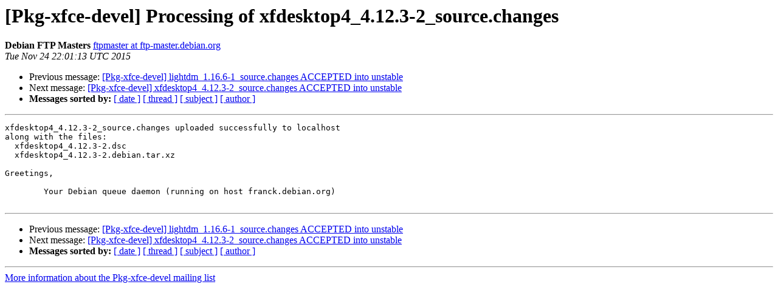

--- FILE ---
content_type: text/html
request_url: https://alioth-lists-archive.debian.net/pipermail/pkg-xfce-devel/2015-November/021172.html
body_size: 1017
content:
<!DOCTYPE HTML PUBLIC "-//W3C//DTD HTML 4.01 Transitional//EN">
<HTML>
 <HEAD>
   <TITLE> [Pkg-xfce-devel] Processing of xfdesktop4_4.12.3-2_source.changes
   </TITLE>
   <LINK REL="Index" HREF="index.html" >
   <LINK REL="made" HREF="mailto:pkg-xfce-devel%40lists.alioth.debian.org?Subject=Re%3A%20%5BPkg-xfce-devel%5D%20Processing%20of%20xfdesktop4_4.12.3-2_source.changes&In-Reply-To=%3CE1a1LeD-0000Ey-24%40franck.debian.org%3E">
   <META NAME="robots" CONTENT="index,nofollow">
   <style type="text/css">
       pre {
           white-space: pre-wrap;       /* css-2.1, curent FF, Opera, Safari */
           }
   </style>
   <META http-equiv="Content-Type" content="text/html; charset=us-ascii">
   <LINK REL="Previous"  HREF="021171.html">
   <LINK REL="Next"  HREF="021173.html">
 </HEAD>
 <BODY BGCOLOR="#ffffff">
   <H1>[Pkg-xfce-devel] Processing of xfdesktop4_4.12.3-2_source.changes</H1>
    <B>Debian FTP Masters</B> 
    <A HREF="mailto:pkg-xfce-devel%40lists.alioth.debian.org?Subject=Re%3A%20%5BPkg-xfce-devel%5D%20Processing%20of%20xfdesktop4_4.12.3-2_source.changes&In-Reply-To=%3CE1a1LeD-0000Ey-24%40franck.debian.org%3E"
       TITLE="[Pkg-xfce-devel] Processing of xfdesktop4_4.12.3-2_source.changes">ftpmaster at ftp-master.debian.org
       </A><BR>
    <I>Tue Nov 24 22:01:13 UTC 2015</I>
    <P><UL>
        <LI>Previous message: <A HREF="021171.html">[Pkg-xfce-devel] lightdm_1.16.6-1_source.changes ACCEPTED into	unstable
</A></li>
        <LI>Next message: <A HREF="021173.html">[Pkg-xfce-devel] xfdesktop4_4.12.3-2_source.changes ACCEPTED into	unstable
</A></li>
         <LI> <B>Messages sorted by:</B> 
              <a href="date.html#21172">[ date ]</a>
              <a href="thread.html#21172">[ thread ]</a>
              <a href="subject.html#21172">[ subject ]</a>
              <a href="author.html#21172">[ author ]</a>
         </LI>
       </UL>
    <HR>  
<!--beginarticle-->
<PRE>xfdesktop4_4.12.3-2_source.changes uploaded successfully to localhost
along with the files:
  xfdesktop4_4.12.3-2.dsc
  xfdesktop4_4.12.3-2.debian.tar.xz

Greetings,

	Your Debian queue daemon (running on host franck.debian.org)

</PRE>



<!--endarticle-->
    <HR>
    <P><UL>
        <!--threads-->
	<LI>Previous message: <A HREF="021171.html">[Pkg-xfce-devel] lightdm_1.16.6-1_source.changes ACCEPTED into	unstable
</A></li>
	<LI>Next message: <A HREF="021173.html">[Pkg-xfce-devel] xfdesktop4_4.12.3-2_source.changes ACCEPTED into	unstable
</A></li>
         <LI> <B>Messages sorted by:</B> 
              <a href="date.html#21172">[ date ]</a>
              <a href="thread.html#21172">[ thread ]</a>
              <a href="subject.html#21172">[ subject ]</a>
              <a href="author.html#21172">[ author ]</a>
         </LI>
       </UL>

<hr>
<a href="http://lists.alioth.debian.org/cgi-bin/mailman/listinfo/pkg-xfce-devel">More information about the Pkg-xfce-devel
mailing list</a><br>
</body></html>
